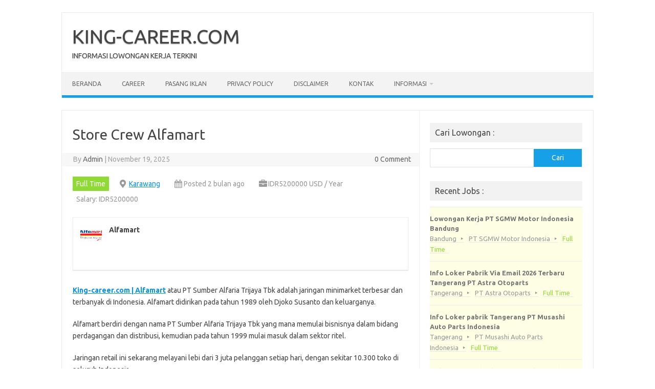

--- FILE ---
content_type: text/html; charset=UTF-8
request_url: https://king-career.com/job/store-crew-alfamart/
body_size: 9666
content:
<!DOCTYPE html>
<!--[if IE 7]>
<html class="ie ie7" lang="id" prefix="og: https://ogp.me/ns#">
<![endif]-->
<!--[if IE 8]>
<html class="ie ie8" lang="id" prefix="og: https://ogp.me/ns#">
<![endif]-->
<!--[if !(IE 7) | !(IE 8)  ]><!-->
<html lang="id" prefix="og: https://ogp.me/ns#">
<!--<![endif]-->
<head>
	<script async src="https://pagead2.googlesyndication.com/pagead/js/adsbygoogle.js?client=ca-pub-8173876286937614"
     crossorigin="anonymous"></script>
<meta charset="UTF-8">
<meta name="viewport" content="width=device-width, initial-scale=1">
<link rel="profile" href="http://gmpg.org/xfn/11">
<link rel="pingback" href="https://king-career.com/xmlrpc.php" />
<!--[if lt IE 9]>
<script src="https://king-career.com/wp-content/themes/iconic-one/js/html5.js" type="text/javascript"></script>
<![endif]-->

<!-- Optimasi Mesin Pencari oleh Rank Math - https://rankmath.com/ -->
<title>Store Crew Alfamart | KING-CAREER.COM</title>
<meta name="description" content="King-career.com | Alfamart atau PT Sumber Alfaria Trijaya Tbk adalah jaringan minimarket terbesar dan terbanyak di Indonesia. Alfamart didirikan pada tahun"/>
<meta name="robots" content="follow, index, max-snippet:-1, max-video-preview:-1, max-image-preview:large"/>
<link rel="canonical" href="https://king-career.com/job/store-crew-alfamart/" />
<meta property="og:locale" content="id_ID" />
<meta property="og:type" content="article" />
<meta property="og:title" content="Store Crew Alfamart | KING-CAREER.COM" />
<meta property="og:description" content="King-career.com | Alfamart atau PT Sumber Alfaria Trijaya Tbk adalah jaringan minimarket terbesar dan terbanyak di Indonesia. Alfamart didirikan pada tahun" />
<meta property="og:url" content="https://king-career.com/job/store-crew-alfamart/" />
<meta property="og:site_name" content="KING-CAREER.COM" />
<meta property="og:updated_time" content="2025-11-19T10:26:45+00:00" />
<meta property="og:image" content="https://king-career.com/wp-content/uploads/2023/11/Alfamart.png" />
<meta property="og:image:secure_url" content="https://king-career.com/wp-content/uploads/2023/11/Alfamart.png" />
<meta property="og:image:width" content="320" />
<meta property="og:image:height" content="213" />
<meta property="og:image:alt" content="Store Crew Alfamart" />
<meta property="og:image:type" content="image/png" />
<meta name="twitter:card" content="summary_large_image" />
<meta name="twitter:title" content="Store Crew Alfamart | KING-CAREER.COM" />
<meta name="twitter:description" content="King-career.com | Alfamart atau PT Sumber Alfaria Trijaya Tbk adalah jaringan minimarket terbesar dan terbanyak di Indonesia. Alfamart didirikan pada tahun" />
<meta name="twitter:image" content="https://king-career.com/wp-content/uploads/2023/11/Alfamart.png" />
<!-- /Plugin WordPress Rank Math SEO -->

<link rel='dns-prefetch' href='//www.googletagmanager.com' />
<link rel='dns-prefetch' href='//fonts.googleapis.com' />
<link rel="alternate" type="application/rss+xml" title="KING-CAREER.COM &raquo; Feed" href="https://king-career.com/feed/" />
<link rel="alternate" type="application/rss+xml" title="KING-CAREER.COM &raquo; Umpan Komentar" href="https://king-career.com/comments/feed/" />
<link rel="alternate" title="oEmbed (JSON)" type="application/json+oembed" href="https://king-career.com/wp-json/oembed/1.0/embed?url=https%3A%2F%2Fking-career.com%2Fjob%2Fstore-crew-alfamart%2F" />
<link rel="alternate" title="oEmbed (XML)" type="text/xml+oembed" href="https://king-career.com/wp-json/oembed/1.0/embed?url=https%3A%2F%2Fking-career.com%2Fjob%2Fstore-crew-alfamart%2F&#038;format=xml" />
<style id='wp-img-auto-sizes-contain-inline-css' type='text/css'>
img:is([sizes=auto i],[sizes^="auto," i]){contain-intrinsic-size:3000px 1500px}
/*# sourceURL=wp-img-auto-sizes-contain-inline-css */
</style>
<style id='wp-emoji-styles-inline-css' type='text/css'>

	img.wp-smiley, img.emoji {
		display: inline !important;
		border: none !important;
		box-shadow: none !important;
		height: 1em !important;
		width: 1em !important;
		margin: 0 0.07em !important;
		vertical-align: -0.1em !important;
		background: none !important;
		padding: 0 !important;
	}
/*# sourceURL=wp-emoji-styles-inline-css */
</style>
<link rel='stylesheet' id='wp-block-library-css' href='https://king-career.com/wp-includes/css/dist/block-library/style.min.css?ver=6.9' type='text/css' media='all' />
<style id='wp-block-search-inline-css' type='text/css'>
.wp-block-search__button{margin-left:10px;word-break:normal}.wp-block-search__button.has-icon{line-height:0}.wp-block-search__button svg{height:1.25em;min-height:24px;min-width:24px;width:1.25em;fill:currentColor;vertical-align:text-bottom}:where(.wp-block-search__button){border:1px solid #ccc;padding:6px 10px}.wp-block-search__inside-wrapper{display:flex;flex:auto;flex-wrap:nowrap;max-width:100%}.wp-block-search__label{width:100%}.wp-block-search.wp-block-search__button-only .wp-block-search__button{box-sizing:border-box;display:flex;flex-shrink:0;justify-content:center;margin-left:0;max-width:100%}.wp-block-search.wp-block-search__button-only .wp-block-search__inside-wrapper{min-width:0!important;transition-property:width}.wp-block-search.wp-block-search__button-only .wp-block-search__input{flex-basis:100%;transition-duration:.3s}.wp-block-search.wp-block-search__button-only.wp-block-search__searchfield-hidden,.wp-block-search.wp-block-search__button-only.wp-block-search__searchfield-hidden .wp-block-search__inside-wrapper{overflow:hidden}.wp-block-search.wp-block-search__button-only.wp-block-search__searchfield-hidden .wp-block-search__input{border-left-width:0!important;border-right-width:0!important;flex-basis:0;flex-grow:0;margin:0;min-width:0!important;padding-left:0!important;padding-right:0!important;width:0!important}:where(.wp-block-search__input){appearance:none;border:1px solid #949494;flex-grow:1;font-family:inherit;font-size:inherit;font-style:inherit;font-weight:inherit;letter-spacing:inherit;line-height:inherit;margin-left:0;margin-right:0;min-width:3rem;padding:8px;text-decoration:unset!important;text-transform:inherit}:where(.wp-block-search__button-inside .wp-block-search__inside-wrapper){background-color:#fff;border:1px solid #949494;box-sizing:border-box;padding:4px}:where(.wp-block-search__button-inside .wp-block-search__inside-wrapper) .wp-block-search__input{border:none;border-radius:0;padding:0 4px}:where(.wp-block-search__button-inside .wp-block-search__inside-wrapper) .wp-block-search__input:focus{outline:none}:where(.wp-block-search__button-inside .wp-block-search__inside-wrapper) :where(.wp-block-search__button){padding:4px 8px}.wp-block-search.aligncenter .wp-block-search__inside-wrapper{margin:auto}.wp-block[data-align=right] .wp-block-search.wp-block-search__button-only .wp-block-search__inside-wrapper{float:right}
/*# sourceURL=https://king-career.com/wp-includes/blocks/search/style.min.css */
</style>
<style id='wp-block-group-inline-css' type='text/css'>
.wp-block-group{box-sizing:border-box}:where(.wp-block-group.wp-block-group-is-layout-constrained){position:relative}
/*# sourceURL=https://king-career.com/wp-includes/blocks/group/style.min.css */
</style>
<style id='global-styles-inline-css' type='text/css'>
:root{--wp--preset--aspect-ratio--square: 1;--wp--preset--aspect-ratio--4-3: 4/3;--wp--preset--aspect-ratio--3-4: 3/4;--wp--preset--aspect-ratio--3-2: 3/2;--wp--preset--aspect-ratio--2-3: 2/3;--wp--preset--aspect-ratio--16-9: 16/9;--wp--preset--aspect-ratio--9-16: 9/16;--wp--preset--color--black: #000000;--wp--preset--color--cyan-bluish-gray: #abb8c3;--wp--preset--color--white: #ffffff;--wp--preset--color--pale-pink: #f78da7;--wp--preset--color--vivid-red: #cf2e2e;--wp--preset--color--luminous-vivid-orange: #ff6900;--wp--preset--color--luminous-vivid-amber: #fcb900;--wp--preset--color--light-green-cyan: #7bdcb5;--wp--preset--color--vivid-green-cyan: #00d084;--wp--preset--color--pale-cyan-blue: #8ed1fc;--wp--preset--color--vivid-cyan-blue: #0693e3;--wp--preset--color--vivid-purple: #9b51e0;--wp--preset--gradient--vivid-cyan-blue-to-vivid-purple: linear-gradient(135deg,rgb(6,147,227) 0%,rgb(155,81,224) 100%);--wp--preset--gradient--light-green-cyan-to-vivid-green-cyan: linear-gradient(135deg,rgb(122,220,180) 0%,rgb(0,208,130) 100%);--wp--preset--gradient--luminous-vivid-amber-to-luminous-vivid-orange: linear-gradient(135deg,rgb(252,185,0) 0%,rgb(255,105,0) 100%);--wp--preset--gradient--luminous-vivid-orange-to-vivid-red: linear-gradient(135deg,rgb(255,105,0) 0%,rgb(207,46,46) 100%);--wp--preset--gradient--very-light-gray-to-cyan-bluish-gray: linear-gradient(135deg,rgb(238,238,238) 0%,rgb(169,184,195) 100%);--wp--preset--gradient--cool-to-warm-spectrum: linear-gradient(135deg,rgb(74,234,220) 0%,rgb(151,120,209) 20%,rgb(207,42,186) 40%,rgb(238,44,130) 60%,rgb(251,105,98) 80%,rgb(254,248,76) 100%);--wp--preset--gradient--blush-light-purple: linear-gradient(135deg,rgb(255,206,236) 0%,rgb(152,150,240) 100%);--wp--preset--gradient--blush-bordeaux: linear-gradient(135deg,rgb(254,205,165) 0%,rgb(254,45,45) 50%,rgb(107,0,62) 100%);--wp--preset--gradient--luminous-dusk: linear-gradient(135deg,rgb(255,203,112) 0%,rgb(199,81,192) 50%,rgb(65,88,208) 100%);--wp--preset--gradient--pale-ocean: linear-gradient(135deg,rgb(255,245,203) 0%,rgb(182,227,212) 50%,rgb(51,167,181) 100%);--wp--preset--gradient--electric-grass: linear-gradient(135deg,rgb(202,248,128) 0%,rgb(113,206,126) 100%);--wp--preset--gradient--midnight: linear-gradient(135deg,rgb(2,3,129) 0%,rgb(40,116,252) 100%);--wp--preset--font-size--small: 13px;--wp--preset--font-size--medium: 20px;--wp--preset--font-size--large: 36px;--wp--preset--font-size--x-large: 42px;--wp--preset--spacing--20: 0.44rem;--wp--preset--spacing--30: 0.67rem;--wp--preset--spacing--40: 1rem;--wp--preset--spacing--50: 1.5rem;--wp--preset--spacing--60: 2.25rem;--wp--preset--spacing--70: 3.38rem;--wp--preset--spacing--80: 5.06rem;--wp--preset--shadow--natural: 6px 6px 9px rgba(0, 0, 0, 0.2);--wp--preset--shadow--deep: 12px 12px 50px rgba(0, 0, 0, 0.4);--wp--preset--shadow--sharp: 6px 6px 0px rgba(0, 0, 0, 0.2);--wp--preset--shadow--outlined: 6px 6px 0px -3px rgb(255, 255, 255), 6px 6px rgb(0, 0, 0);--wp--preset--shadow--crisp: 6px 6px 0px rgb(0, 0, 0);}:where(.is-layout-flex){gap: 0.5em;}:where(.is-layout-grid){gap: 0.5em;}body .is-layout-flex{display: flex;}.is-layout-flex{flex-wrap: wrap;align-items: center;}.is-layout-flex > :is(*, div){margin: 0;}body .is-layout-grid{display: grid;}.is-layout-grid > :is(*, div){margin: 0;}:where(.wp-block-columns.is-layout-flex){gap: 2em;}:where(.wp-block-columns.is-layout-grid){gap: 2em;}:where(.wp-block-post-template.is-layout-flex){gap: 1.25em;}:where(.wp-block-post-template.is-layout-grid){gap: 1.25em;}.has-black-color{color: var(--wp--preset--color--black) !important;}.has-cyan-bluish-gray-color{color: var(--wp--preset--color--cyan-bluish-gray) !important;}.has-white-color{color: var(--wp--preset--color--white) !important;}.has-pale-pink-color{color: var(--wp--preset--color--pale-pink) !important;}.has-vivid-red-color{color: var(--wp--preset--color--vivid-red) !important;}.has-luminous-vivid-orange-color{color: var(--wp--preset--color--luminous-vivid-orange) !important;}.has-luminous-vivid-amber-color{color: var(--wp--preset--color--luminous-vivid-amber) !important;}.has-light-green-cyan-color{color: var(--wp--preset--color--light-green-cyan) !important;}.has-vivid-green-cyan-color{color: var(--wp--preset--color--vivid-green-cyan) !important;}.has-pale-cyan-blue-color{color: var(--wp--preset--color--pale-cyan-blue) !important;}.has-vivid-cyan-blue-color{color: var(--wp--preset--color--vivid-cyan-blue) !important;}.has-vivid-purple-color{color: var(--wp--preset--color--vivid-purple) !important;}.has-black-background-color{background-color: var(--wp--preset--color--black) !important;}.has-cyan-bluish-gray-background-color{background-color: var(--wp--preset--color--cyan-bluish-gray) !important;}.has-white-background-color{background-color: var(--wp--preset--color--white) !important;}.has-pale-pink-background-color{background-color: var(--wp--preset--color--pale-pink) !important;}.has-vivid-red-background-color{background-color: var(--wp--preset--color--vivid-red) !important;}.has-luminous-vivid-orange-background-color{background-color: var(--wp--preset--color--luminous-vivid-orange) !important;}.has-luminous-vivid-amber-background-color{background-color: var(--wp--preset--color--luminous-vivid-amber) !important;}.has-light-green-cyan-background-color{background-color: var(--wp--preset--color--light-green-cyan) !important;}.has-vivid-green-cyan-background-color{background-color: var(--wp--preset--color--vivid-green-cyan) !important;}.has-pale-cyan-blue-background-color{background-color: var(--wp--preset--color--pale-cyan-blue) !important;}.has-vivid-cyan-blue-background-color{background-color: var(--wp--preset--color--vivid-cyan-blue) !important;}.has-vivid-purple-background-color{background-color: var(--wp--preset--color--vivid-purple) !important;}.has-black-border-color{border-color: var(--wp--preset--color--black) !important;}.has-cyan-bluish-gray-border-color{border-color: var(--wp--preset--color--cyan-bluish-gray) !important;}.has-white-border-color{border-color: var(--wp--preset--color--white) !important;}.has-pale-pink-border-color{border-color: var(--wp--preset--color--pale-pink) !important;}.has-vivid-red-border-color{border-color: var(--wp--preset--color--vivid-red) !important;}.has-luminous-vivid-orange-border-color{border-color: var(--wp--preset--color--luminous-vivid-orange) !important;}.has-luminous-vivid-amber-border-color{border-color: var(--wp--preset--color--luminous-vivid-amber) !important;}.has-light-green-cyan-border-color{border-color: var(--wp--preset--color--light-green-cyan) !important;}.has-vivid-green-cyan-border-color{border-color: var(--wp--preset--color--vivid-green-cyan) !important;}.has-pale-cyan-blue-border-color{border-color: var(--wp--preset--color--pale-cyan-blue) !important;}.has-vivid-cyan-blue-border-color{border-color: var(--wp--preset--color--vivid-cyan-blue) !important;}.has-vivid-purple-border-color{border-color: var(--wp--preset--color--vivid-purple) !important;}.has-vivid-cyan-blue-to-vivid-purple-gradient-background{background: var(--wp--preset--gradient--vivid-cyan-blue-to-vivid-purple) !important;}.has-light-green-cyan-to-vivid-green-cyan-gradient-background{background: var(--wp--preset--gradient--light-green-cyan-to-vivid-green-cyan) !important;}.has-luminous-vivid-amber-to-luminous-vivid-orange-gradient-background{background: var(--wp--preset--gradient--luminous-vivid-amber-to-luminous-vivid-orange) !important;}.has-luminous-vivid-orange-to-vivid-red-gradient-background{background: var(--wp--preset--gradient--luminous-vivid-orange-to-vivid-red) !important;}.has-very-light-gray-to-cyan-bluish-gray-gradient-background{background: var(--wp--preset--gradient--very-light-gray-to-cyan-bluish-gray) !important;}.has-cool-to-warm-spectrum-gradient-background{background: var(--wp--preset--gradient--cool-to-warm-spectrum) !important;}.has-blush-light-purple-gradient-background{background: var(--wp--preset--gradient--blush-light-purple) !important;}.has-blush-bordeaux-gradient-background{background: var(--wp--preset--gradient--blush-bordeaux) !important;}.has-luminous-dusk-gradient-background{background: var(--wp--preset--gradient--luminous-dusk) !important;}.has-pale-ocean-gradient-background{background: var(--wp--preset--gradient--pale-ocean) !important;}.has-electric-grass-gradient-background{background: var(--wp--preset--gradient--electric-grass) !important;}.has-midnight-gradient-background{background: var(--wp--preset--gradient--midnight) !important;}.has-small-font-size{font-size: var(--wp--preset--font-size--small) !important;}.has-medium-font-size{font-size: var(--wp--preset--font-size--medium) !important;}.has-large-font-size{font-size: var(--wp--preset--font-size--large) !important;}.has-x-large-font-size{font-size: var(--wp--preset--font-size--x-large) !important;}
/*# sourceURL=global-styles-inline-css */
</style>

<style id='classic-theme-styles-inline-css' type='text/css'>
/*! This file is auto-generated */
.wp-block-button__link{color:#fff;background-color:#32373c;border-radius:9999px;box-shadow:none;text-decoration:none;padding:calc(.667em + 2px) calc(1.333em + 2px);font-size:1.125em}.wp-block-file__button{background:#32373c;color:#fff;text-decoration:none}
/*# sourceURL=/wp-includes/css/classic-themes.min.css */
</style>
<link rel='stylesheet' id='select2-css' href='https://king-career.com/wp-content/plugins/wp-job-manager/assets/lib/select2/select2.min.css?ver=4.0.10' type='text/css' media='all' />
<link rel='stylesheet' id='wp-job-manager-frontend-css' href='https://king-career.com/wp-content/plugins/wp-job-manager/assets/dist/css/frontend.css?ver=dfd3b8d2ce68f47df57d' type='text/css' media='all' />
<link rel='stylesheet' id='themonic-fonts-css' href='https://fonts.googleapis.com/css?family=Ubuntu%3A400%2C700&#038;subset=latin%2Clatin-ext' type='text/css' media='all' />
<link rel='stylesheet' id='themonic-style-css' href='https://king-career.com/wp-content/themes/iconic-one/style.css?ver=2.4' type='text/css' media='all' />
<link rel='stylesheet' id='custom-style-css' href='https://king-career.com/wp-content/themes/iconic-one/custom.css?ver=6.9' type='text/css' media='all' />

<!-- Potongan tag Google (gtag.js) ditambahkan oleh Site Kit -->
<!-- Snippet Google Analytics telah ditambahkan oleh Site Kit -->
<script type="text/javascript" src="https://www.googletagmanager.com/gtag/js?id=GT-NBQCZR6" id="google_gtagjs-js" async></script>
<script type="text/javascript" id="google_gtagjs-js-after">
/* <![CDATA[ */
window.dataLayer = window.dataLayer || [];function gtag(){dataLayer.push(arguments);}
gtag("set","linker",{"domains":["king-career.com"]});
gtag("js", new Date());
gtag("set", "developer_id.dZTNiMT", true);
gtag("config", "GT-NBQCZR6");
//# sourceURL=google_gtagjs-js-after
/* ]]> */
</script>
<link rel="https://api.w.org/" href="https://king-career.com/wp-json/" /><link rel="alternate" title="JSON" type="application/json" href="https://king-career.com/wp-json/wp/v2/job-listings/1495" /><link rel="EditURI" type="application/rsd+xml" title="RSD" href="https://king-career.com/xmlrpc.php?rsd" />
<meta name="generator" content="WordPress 6.9" />
<link rel='shortlink' href='https://king-career.com/?p=1495' />
<meta name="generator" content="Site Kit by Google 1.171.0" /><meta name="google-site-verification" content="nQ9hI4OPrppECNOa0y5ArDq0-UqnSRMkOXmaZd9xxEU" /><style type="text/css" id="custom-background-css">
body.custom-background { background-color: #ffffff; }
</style>
	</head>
	<script async src="https://pagead2.googlesyndication.com/pagead/js/adsbygoogle.js?client=ca-pub-8173876286937614"
     crossorigin="anonymous"></script>
<body class="wp-singular job_listing-template-default single single-job_listing postid-1495 custom-background wp-theme-iconic-one custom-background-white custom-font-enabled single-author iconic-one">
<div id="page" class="site">
	<a class="skip-link screen-reader-text" href="#main" title="Skip to content">Skip to content</a>
	<header id="masthead" class="site-header" role="banner">
					<div class="io-title-description">
			<a href="https://king-career.com/" title="KING-CAREER.COM" rel="home">KING-CAREER.COM</a>
				<br .../> 
								 <div class="site-description">INFORMASI LOWONGAN KERJA TERKINI</div>
						</div>
			
		
		<nav id="site-navigation" class="themonic-nav" role="navigation">
		<button class="menu-toggle" aria-controls="menu-top" aria-expanded="false">Menu<label class="iomenu">
  <div class="iolines"></div>
  <div class="iolines"></div>
  <div class="iolines"></div>
</label></button>
			<ul id="menu-top" class="nav-menu"><li id="menu-item-35" class="menu-item menu-item-type-custom menu-item-object-custom menu-item-home menu-item-35"><a href="https://king-career.com">Beranda</a></li>
<li id="menu-item-36" class="menu-item menu-item-type-post_type menu-item-object-page menu-item-home menu-item-36"><a href="https://king-career.com/">Career</a></li>
<li id="menu-item-984" class="menu-item menu-item-type-post_type menu-item-object-page menu-item-984"><a href="https://king-career.com/pasang-iklan/">Pasang Iklan</a></li>
<li id="menu-item-37" class="menu-item menu-item-type-post_type menu-item-object-page menu-item-privacy-policy menu-item-37"><a rel="privacy-policy" href="https://king-career.com/privacy-policy/">Privacy Policy</a></li>
<li id="menu-item-38" class="menu-item menu-item-type-post_type menu-item-object-page menu-item-38"><a href="https://king-career.com/disclaimer/">Disclaimer</a></li>
<li id="menu-item-39" class="menu-item menu-item-type-post_type menu-item-object-page menu-item-39"><a href="https://king-career.com/kontak/">Kontak</a></li>
<li id="menu-item-41" class="menu-item menu-item-type-post_type menu-item-object-page menu-item-has-children menu-item-41"><a href="https://king-career.com/informasi/">Informasi</a>
<ul class="sub-menu">
	<li id="menu-item-42" class="menu-item menu-item-type-post_type menu-item-object-page menu-item-42"><a href="https://king-career.com/tentang-situs/">Tentang Situs</a></li>
	<li id="menu-item-43" class="menu-item menu-item-type-post_type menu-item-object-page menu-item-43"><a href="https://king-career.com/faq-perusahaan/">FAQ Perusahaan</a></li>
	<li id="menu-item-44" class="menu-item menu-item-type-post_type menu-item-object-page menu-item-44"><a href="https://king-career.com/faq-pencaker/">FAQ Pencaker</a></li>
</ul>
</li>
</ul>		</nav><!-- #site-navigation -->
		<div class="clear"></div>
	</header><!-- #masthead -->
<div id="main" class="wrapper">	<div id="primary" class="site-content">
		<div id="content" role="main">

			
				
	<article id="post-1495" class="post-1495 job_listing type-job_listing status-publish has-post-thumbnail hentry job-type-full-time job_position_featured">
				<header class="entry-header">
						<h1 class="entry-title">Store Crew Alfamart</h1>
									
		<div class="below-title-meta">
		<div class="adt">
		By        <span class="vcard author">
			<span class="fn"><a href="https://king-career.com/admin/admin/" title="Pos-pos oleh Admin" rel="author">Admin</a></span>
        </span>
        <span class="meta-sep">|</span> 
				
				<span class="date updated">November 19, 2025</span>
				 
        </div>
		<div class="adt-comment">
		<a class="link-comments" href="https://king-career.com/job/store-crew-alfamart/#respond">0 Comment</a> 
        </div>       
		</div><!-- below title meta end -->
			
						
		</header><!-- .entry-header -->

							<div class="entry-content">
													<div class="single_job_listing">
					
<ul class="job-listing-meta meta">
	
					
			<li class="job-type full-time">Full Time</li>

			
	<li class="location"><a class="google_map_link" href="https://maps.google.com/maps?q=Karawang&#038;zoom=14&#038;size=512x512&#038;maptype=roadmap&#038;sensor=false" target="_blank" rel="noopener">Karawang</a></li>

	<li class="date-posted"><time datetime="2025-11-19">Posted 2 bulan ago</time></li>

		<li class="salary">IDR5200000 USD / Year </li>
	
	
	<li class="wpjmef-field-salary">Salary: IDR5200000</li></ul>

<div class="company">
	<img decoding="async" class="company_logo" src="https://king-career.com/wp-content/uploads/2023/11/Alfamart-150x150.png" alt="Alfamart" />
	<div class="company_header">
		<p class="name">
									<strong>Alfamart</strong>		</p>
			</div>

	</div>

			<div class="job_description">
				<p><a href="https://king-career.com/"><strong>King-career.com | Alfamart</strong></a> atau PT Sumber Alfaria Trijaya Tbk adalah jaringan minimarket terbesar dan terbanyak di Indonesia. Alfamart didirikan pada tahun 1989 oleh Djoko Susanto dan keluarganya.</p>
<p>Alfamart berdiri dengan nama PT Sumber Alfaria Trijaya Tbk yang mana memulai bisnisnya dalam bidang perdagangan dan distribusi, kemudian pada tahun 1999 mulai masuk dalam sektor ritel.</p>
<p>Jaringan retail ini sekarang melayani lebi dari 3 juta pelanggan setiap hari, dengan sekitar 10.300 toko di seluruh Indonesia.</p>
<p><strong>Alamat Alfamart Branch Karawang</strong></p>
<p>Jl. Alternatif Klari-Tanjung Pura RT 017 RW 004 Desa Margasari,<br />
Kec. Karawang Timur Kab. Karawang-41351</p>
<p>Saat ini Alfamart sedang membuka lowongan untuk mengisi posisi berikut :</p>
<h3><a href="https://king-career.com/"><strong>Store Crew Alfamart</strong></a></h3>
<p><strong>Lowongan Pekerjaan :</strong></p>
<p><em>Pekerja Harian Lepas (Store Crew)</em></p>
<ul>
<li>Melaksanakan pemajangan barang (display), penawaran program promosi, pengecekan keadaan produk, pencegahan adanya kehilangan, melaksanakan kebersihan, serta memberikan pelayanan kepada para pengunjung toko.</li>
</ul>
<p><strong>Kualifikasi :</strong></p>
<ul>
<li>Pria Usia Maksimal 35 tahun</li>
<li>Lulusan SMA/SMK sederajat</li>
<li>Memiliki fisik yang sehat</li>
<li>Sudah melakukan Vaksin min Dosis 2</li>
<li>Siap ditempatkan di Karawang, Purwakarta, Subang, Indramayu</li>
</ul>
<p>Jika kamu tertarik dan memenuhi kualifikasi lowongan kerja Alfamart tersebut, kamu bisa apply melalui webform dibawah</p>
<p><a href="https://forms.gle/iY6aewtsbY7AMLYN9" target="_blank" rel="noopener"><strong>LAMAR</strong></a></p>
<ul>
<li>Demikian info lowongan kerja tersebut. Informasi lowongan kerja lainnya bisa dicek<a href="https://king-career.com/"><strong> DISINI</strong></a></li>
</ul>
			</div>

								<div class="job_application application">
		
		<input type="button" class="application_button button" value="Apply for job" />

		<div class="application_details">
			<p>To apply for this job please visit <a href="https://forms.gle/LbhrUrh1oydHzmfS9" rel="nofollow noopener" target="_blank">forms.gle</a>.</p>
		</div>
			</div>
			
						</div>
											</div><!-- .entry-content -->
		
	<footer class="entry-meta">
					<span>Category: </span>
								<span></span>
			
           						</footer><!-- .entry-meta -->
	</article><!-- #post -->
				<nav class="nav-single">
					<div class="assistive-text">Post navigation</div>
					<span class="nav-previous"><a href="https://king-career.com/job/info-loker-pabrik-tulungagung-pt-omron-manufacturing-of-indonesia/" rel="prev"><span class="meta-nav">&larr;</span> Info Loker Pabrik Tulungagung PT Omron Manufacturing Of Indonesia</a></span>
					<span class="nav-next"><a href="https://king-career.com/job/staff-pt-m%d0%b0nd%d0%bem-indonesia-tbk/" rel="next">Staff PT Mаndоm Indonesia Tbk <span class="meta-nav">&rarr;</span></a></span>
				</nav><!-- .nav-single -->

				
<div id="comments" class="comments-area">

	
	
	
</div><!-- #comments .comments-area -->
			
		</div><!-- #content -->
	</div><!-- #primary -->


			<div id="secondary" class="widget-area" role="complementary">
			<aside id="block-16" class="widget widget_block"><p class="widget-title">Cari Lowongan :</p><div class="wp-widget-group__inner-blocks"><form role="search" method="get" action="https://king-career.com/" class="wp-block-search__button-outside wp-block-search__text-button wp-block-search"    ><label class="wp-block-search__label screen-reader-text" for="wp-block-search__input-2" >Cari</label><div class="wp-block-search__inside-wrapper" ><input class="wp-block-search__input" id="wp-block-search__input-2" placeholder="" value="" type="search" name="s" required /><button aria-label="Cari" class="wp-block-search__button wp-element-button" type="submit" >Cari</button></div></form></div></aside>
			<aside id="widget_recent_jobs-3" class="widget job_manager widget_recent_jobs">
			<p class="widget-title">Recent Jobs :</p>
			<ul class="job_listings">

				
					<li class="post-1006 job_listing type-job_listing status-publish hentry job-type-full-time job_position_featured">
	<a href="https://king-career.com/job/lowongan-kerja-pt-sgmw-motor-indonesia-bandung/">
				<div class="content">
			<div class="position">
				<h3>Lowongan Kerja PT SGMW Motor Indonesia Bandung</h3>
			</div>
			<ul class="meta">
				<li class="location">Bandung</li>
				<li class="company">PT SGMW Motor Indonesia</li>
																				<li class="job-type full-time">Full Time</li>
												</ul>
		</div>
	</a>
</li>

				
					<li class="post-2886 job_listing type-job_listing status-publish hentry job-type-full-time job_position_featured">
	<a href="https://king-career.com/job/info-loker-pabrik-via-email-2026-terbaru-tangerang-pt-astra-otoparts/">
				<div class="content">
			<div class="position">
				<h3>Info Loker Pabrik Via Email 2026 Terbaru Tangerang PT Astra Otoparts</h3>
			</div>
			<ul class="meta">
				<li class="location">Tangerang</li>
				<li class="company">PT Astra Otoparts</li>
																				<li class="job-type full-time">Full Time</li>
												</ul>
		</div>
	</a>
</li>

				
					<li class="post-2906 job_listing type-job_listing status-publish hentry job-type-full-time job_position_featured">
	<a href="https://king-career.com/job/info-loker-pabrik-tangerang-pt-musashi-auto-p%d0%b0rt%d1%95-ind%d0%ben%d0%b5%d1%95%d1%96%d0%b0/">
				<div class="content">
			<div class="position">
				<h3>Info Loker pabrik Tangerang PT Musashi Auto Pаrtѕ Indоnеѕіа</h3>
			</div>
			<ul class="meta">
				<li class="location">Tangerang</li>
				<li class="company">PT Musashi Auto Pаrtѕ Indоnеѕіа</li>
																				<li class="job-type full-time">Full Time</li>
												</ul>
		</div>
	</a>
</li>

				
					<li class="post-2892 job_listing type-job_listing status-publish has-post-thumbnail hentry job-type-full-time job_position_featured">
	<a href="https://king-career.com/job/loker-via-email-jakarta-pt-prakarsa-alam-segar-pas/">
				<div class="content">
			<div class="position">
				<h3>Loker Via Email Jakarta PT Prakarsa Alam Segar (PAS)</h3>
			</div>
			<ul class="meta">
				<li class="location">Jakarta</li>
				<li class="company">PT Prakarsa Alam Segar (PAS)</li>
																				<li class="job-type full-time">Full Time</li>
												</ul>
		</div>
	</a>
</li>

				
			</ul>

			</aside>
		<aside id="block-10" class="widget widget_block"><p class="widget-title">Tentang :</p><div class="wp-widget-group__inner-blocks">
<div class="wp-block-group"><div class="wp-block-group__inner-container is-layout-constrained wp-block-group-is-layout-constrained">
Kami adalah platform online yang bertujuan untuk membantu Anda menemukan peluang karier terbaik.
King-career.com didirikan dengan visi untuk menjadi sumber informasi terkini dan terpercaya mengenai lowongan pekerjaan di berbagai sektor dan industri.
</div></div>
</div></aside>		</div><!-- #secondary -->
		</div><!-- #main .wrapper -->
	<footer id="colophon" role="contentinfo">
		<div class="site-info">
		<div class="footercopy">Copyright @ Hak Cipta KING-CAREER.COM</div>
		<div class="footercredit"></div>
		<div class="clear"></div>
		</div><!-- .site-info -->
		</footer><!-- #colophon -->
		<div class="site-wordpress">
				<a href="https://themonic.com/iconic-one/">Iconic One</a> Theme | Powered by <a href="https://wordpress.org">Wordpress</a>
				</div><!-- .site-info -->
				<div class="clear"></div>
</div><!-- #page -->

<script type="speculationrules">
{"prefetch":[{"source":"document","where":{"and":[{"href_matches":"/*"},{"not":{"href_matches":["/wp-*.php","/wp-admin/*","/wp-content/uploads/*","/wp-content/*","/wp-content/plugins/*","/wp-content/themes/iconic-one/*","/*\\?(.+)"]}},{"not":{"selector_matches":"a[rel~=\"nofollow\"]"}},{"not":{"selector_matches":".no-prefetch, .no-prefetch a"}}]},"eagerness":"conservative"}]}
</script>
<!-- WP Job Manager Structured Data -->
<script type="application/ld+json">{"@context":"http:\/\/schema.org\/","@type":"JobPosting","datePosted":"2025-11-19T00:00:37+00:00","validThrough":"2026-11-04T23:59:59+00:00","title":"Store Crew Alfamart","description":"&lt;p&gt;&lt;a href=\"https:\/\/king-career.com\/\"&gt;&lt;strong&gt;King-career.com | Alfamart&lt;\/strong&gt;&lt;\/a&gt; atau PT Sumber Alfaria Trijaya Tbk adalah jaringan minimarket terbesar dan terbanyak di Indonesia. Alfamart didirikan pada tahun 1989 oleh Djoko Susanto dan keluarganya.&lt;\/p&gt;\n&lt;p&gt;Alfamart berdiri dengan nama PT Sumber Alfaria Trijaya Tbk yang mana memulai bisnisnya dalam bidang perdagangan dan distribusi, kemudian pada tahun 1999 mulai masuk dalam sektor ritel.&lt;\/p&gt;\n&lt;p&gt;Jaringan retail ini sekarang melayani lebi dari 3 juta pelanggan setiap hari, dengan sekitar 10.300 toko di seluruh Indonesia.&lt;\/p&gt;\n&lt;p&gt;&lt;strong&gt;Alamat Alfamart Branch Karawang&lt;\/strong&gt;&lt;\/p&gt;\n&lt;p&gt;Jl. Alternatif Klari-Tanjung Pura RT 017 RW 004 Desa Margasari,&lt;br \/&gt;\nKec. Karawang Timur Kab. Karawang-41351&lt;\/p&gt;\n&lt;p&gt;Saat ini Alfamart sedang membuka lowongan untuk mengisi posisi berikut :&lt;\/p&gt;\n&lt;h3&gt;&lt;a href=\"https:\/\/king-career.com\/\"&gt;&lt;strong&gt;Store Crew Alfamart&lt;\/strong&gt;&lt;\/a&gt;&lt;\/h3&gt;\n&lt;p&gt;&lt;strong&gt;Lowongan Pekerjaan :&lt;\/strong&gt;&lt;\/p&gt;\n&lt;p&gt;&lt;em&gt;Pekerja Harian Lepas (Store Crew)&lt;\/em&gt;&lt;\/p&gt;\n&lt;ul&gt;\n&lt;li&gt;Melaksanakan pemajangan barang (display), penawaran program promosi, pengecekan keadaan produk, pencegahan adanya kehilangan, melaksanakan kebersihan, serta memberikan pelayanan kepada para pengunjung toko.&lt;\/li&gt;\n&lt;\/ul&gt;\n&lt;p&gt;&lt;strong&gt;Kualifikasi :&lt;\/strong&gt;&lt;\/p&gt;\n&lt;ul&gt;\n&lt;li&gt;Pria Usia Maksimal 35 tahun&lt;\/li&gt;\n&lt;li&gt;Lulusan SMA\/SMK sederajat&lt;\/li&gt;\n&lt;li&gt;Memiliki fisik yang sehat&lt;\/li&gt;\n&lt;li&gt;Sudah melakukan Vaksin min Dosis 2&lt;\/li&gt;\n&lt;li&gt;Siap ditempatkan di Karawang, Purwakarta, Subang, Indramayu&lt;\/li&gt;\n&lt;\/ul&gt;\n&lt;p&gt;Jika kamu tertarik dan memenuhi kualifikasi lowongan kerja Alfamart tersebut, kamu bisa apply melalui webform dibawah&lt;\/p&gt;\n&lt;p&gt;&lt;a href=\"https:\/\/forms.gle\/iY6aewtsbY7AMLYN9\"&gt;&lt;strong&gt;LAMAR&lt;\/strong&gt;&lt;\/a&gt;&lt;\/p&gt;\n&lt;ul&gt;\n&lt;li&gt;Demikian info lowongan kerja tersebut. Informasi lowongan kerja lainnya bisa dicek&lt;a href=\"https:\/\/king-career.com\/\"&gt;&lt;strong&gt; DISINI&lt;\/strong&gt;&lt;\/a&gt;&lt;\/li&gt;\n&lt;\/ul&gt;\n","employmentType":["FULL_TIME"],"hiringOrganization":{"@type":"Organization","name":"Alfamart","logo":"https:\/\/king-career.com\/wp-content\/uploads\/2023\/11\/Alfamart.png"},"identifier":{"@type":"PropertyValue","name":"Alfamart","value":"https:\/\/king-career.com\/?post_type=job_listing&amp;#038;p=1495"},"jobLocation":{"@type":"Place","address":"Karawang"},"directApply":true,"baseSalary":{"@type":"MonetaryAmount","currency":"USD","value":{"@type":"QuantitativeValue","value":"IDR5200000","unitText":"YEAR"}}}</script><script type="text/javascript" src="https://king-career.com/wp-content/themes/iconic-one/js/selectnav.js?ver=1.0" id="themonic-mobile-navigation-js"></script>
<script type="text/javascript" src="https://king-career.com/wp-includes/js/jquery/jquery.min.js?ver=3.7.1" id="jquery-core-js"></script>
<script type="text/javascript" src="https://king-career.com/wp-includes/js/jquery/jquery-migrate.min.js?ver=3.4.1" id="jquery-migrate-js"></script>
<script type="text/javascript" src="https://king-career.com/wp-content/plugins/wp-job-manager/assets/dist/js/job-application.js?ver=f98f84a4980682498065" id="wp-job-manager-job-application-js"></script>
<script id="wp-emoji-settings" type="application/json">
{"baseUrl":"https://s.w.org/images/core/emoji/17.0.2/72x72/","ext":".png","svgUrl":"https://s.w.org/images/core/emoji/17.0.2/svg/","svgExt":".svg","source":{"concatemoji":"https://king-career.com/wp-includes/js/wp-emoji-release.min.js?ver=6.9"}}
</script>
<script type="module">
/* <![CDATA[ */
/*! This file is auto-generated */
const a=JSON.parse(document.getElementById("wp-emoji-settings").textContent),o=(window._wpemojiSettings=a,"wpEmojiSettingsSupports"),s=["flag","emoji"];function i(e){try{var t={supportTests:e,timestamp:(new Date).valueOf()};sessionStorage.setItem(o,JSON.stringify(t))}catch(e){}}function c(e,t,n){e.clearRect(0,0,e.canvas.width,e.canvas.height),e.fillText(t,0,0);t=new Uint32Array(e.getImageData(0,0,e.canvas.width,e.canvas.height).data);e.clearRect(0,0,e.canvas.width,e.canvas.height),e.fillText(n,0,0);const a=new Uint32Array(e.getImageData(0,0,e.canvas.width,e.canvas.height).data);return t.every((e,t)=>e===a[t])}function p(e,t){e.clearRect(0,0,e.canvas.width,e.canvas.height),e.fillText(t,0,0);var n=e.getImageData(16,16,1,1);for(let e=0;e<n.data.length;e++)if(0!==n.data[e])return!1;return!0}function u(e,t,n,a){switch(t){case"flag":return n(e,"\ud83c\udff3\ufe0f\u200d\u26a7\ufe0f","\ud83c\udff3\ufe0f\u200b\u26a7\ufe0f")?!1:!n(e,"\ud83c\udde8\ud83c\uddf6","\ud83c\udde8\u200b\ud83c\uddf6")&&!n(e,"\ud83c\udff4\udb40\udc67\udb40\udc62\udb40\udc65\udb40\udc6e\udb40\udc67\udb40\udc7f","\ud83c\udff4\u200b\udb40\udc67\u200b\udb40\udc62\u200b\udb40\udc65\u200b\udb40\udc6e\u200b\udb40\udc67\u200b\udb40\udc7f");case"emoji":return!a(e,"\ud83e\u1fac8")}return!1}function f(e,t,n,a){let r;const o=(r="undefined"!=typeof WorkerGlobalScope&&self instanceof WorkerGlobalScope?new OffscreenCanvas(300,150):document.createElement("canvas")).getContext("2d",{willReadFrequently:!0}),s=(o.textBaseline="top",o.font="600 32px Arial",{});return e.forEach(e=>{s[e]=t(o,e,n,a)}),s}function r(e){var t=document.createElement("script");t.src=e,t.defer=!0,document.head.appendChild(t)}a.supports={everything:!0,everythingExceptFlag:!0},new Promise(t=>{let n=function(){try{var e=JSON.parse(sessionStorage.getItem(o));if("object"==typeof e&&"number"==typeof e.timestamp&&(new Date).valueOf()<e.timestamp+604800&&"object"==typeof e.supportTests)return e.supportTests}catch(e){}return null}();if(!n){if("undefined"!=typeof Worker&&"undefined"!=typeof OffscreenCanvas&&"undefined"!=typeof URL&&URL.createObjectURL&&"undefined"!=typeof Blob)try{var e="postMessage("+f.toString()+"("+[JSON.stringify(s),u.toString(),c.toString(),p.toString()].join(",")+"));",a=new Blob([e],{type:"text/javascript"});const r=new Worker(URL.createObjectURL(a),{name:"wpTestEmojiSupports"});return void(r.onmessage=e=>{i(n=e.data),r.terminate(),t(n)})}catch(e){}i(n=f(s,u,c,p))}t(n)}).then(e=>{for(const n in e)a.supports[n]=e[n],a.supports.everything=a.supports.everything&&a.supports[n],"flag"!==n&&(a.supports.everythingExceptFlag=a.supports.everythingExceptFlag&&a.supports[n]);var t;a.supports.everythingExceptFlag=a.supports.everythingExceptFlag&&!a.supports.flag,a.supports.everything||((t=a.source||{}).concatemoji?r(t.concatemoji):t.wpemoji&&t.twemoji&&(r(t.twemoji),r(t.wpemoji)))});
//# sourceURL=https://king-career.com/wp-includes/js/wp-emoji-loader.min.js
/* ]]> */
</script>
</body>
</html>

--- FILE ---
content_type: text/html; charset=utf-8
request_url: https://www.google.com/recaptcha/api2/aframe
body_size: 266
content:
<!DOCTYPE HTML><html><head><meta http-equiv="content-type" content="text/html; charset=UTF-8"></head><body><script nonce="Yl5ocXb5iGrCoD03VN6Dxg">/** Anti-fraud and anti-abuse applications only. See google.com/recaptcha */ try{var clients={'sodar':'https://pagead2.googlesyndication.com/pagead/sodar?'};window.addEventListener("message",function(a){try{if(a.source===window.parent){var b=JSON.parse(a.data);var c=clients[b['id']];if(c){var d=document.createElement('img');d.src=c+b['params']+'&rc='+(localStorage.getItem("rc::a")?sessionStorage.getItem("rc::b"):"");window.document.body.appendChild(d);sessionStorage.setItem("rc::e",parseInt(sessionStorage.getItem("rc::e")||0)+1);localStorage.setItem("rc::h",'1769645347249');}}}catch(b){}});window.parent.postMessage("_grecaptcha_ready", "*");}catch(b){}</script></body></html>